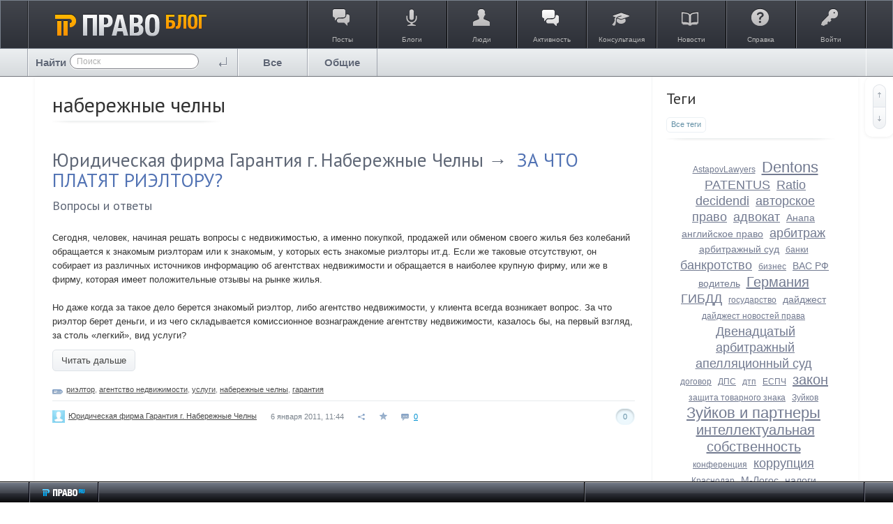

--- FILE ---
content_type: text/css
request_url: https://blog.pravo.ru/application/frontend/skin/synio2/components/table/css/table.css?v=1
body_size: 484
content:
/**
 * Таблицы
 *
 * @license   GNU General Public License, version 2
 * @copyright 2013 OOO "ЛС-СОФТ" {@link http://livestreetcms.com}
 * @author    Denis Shakhov <denis.shakhov@gmail.com>
 */

caption {
    text-align: left;
}
th {
    text-align: left;
}


.ls-table {
    width: 100%;
    max-width: 100%;
    margin-bottom: 15px;
}
.ls-table:last-child {
    margin-bottom: 0;
}
.ls-table td, .ls-table th {
    padding: 15px;
    vertical-align: top;
    line-height: 18px;
    border-top: 1px solid #f1f3f5;
}
.ls-table td {
    vertical-align: middle;
}
.ls-table th {
    vertical-align: bottom;
    border-bottom: 1px solid #c3d4dc;
    font-weight: normal;
    padding: 10px;
}
.ls-table caption + thead th,
.ls-table colgroup + thead th,
.ls-table thead:first-child tr:first-child th,
.ls-table thead:first-child tr:first-child td {
    border-top: 0;
}

.ls-table tr.active td {
    background: #F6F6FA;
}
.ls-table .ls-table-sort-asc:after {
    content: "▲";
}
.ls-table .ls-table-sort-desc:after {
    content: "▼";
}

/**
 * Condensed
 */
.ls-table--condensed td,
.ls-table--condensed th {
    padding: 7px;
}

/**
 * Striped
 */
.ls-table--striped tbody tr:nth-child(odd) td {
    background: #fafafa;
}

/**
 * Hover
 */
.ls-table--hover tbody tr:hover td {
    background: #f5fdff;
}

--- FILE ---
content_type: application/javascript
request_url: https://blog.pravo.ru/application/frontend/components/user/js/user-field-choose.js?v=1
body_size: 1029
content:
/**
 * Выбор пользователей
 *
 * @module ls/user/field-choose
 *
 * @license   GNU General Public License, version 2
 * @copyright 2013 OOO "ЛС-СОФТ" {@link http://livestreetcms.com}
 * @author    Denis Shakhov <denis.shakhov@gmail.com>
 */

(function($) {
    "use strict";

    $.widget( "livestreet.lsUserFieldChoose", $.livestreet.lsComponent, {
        /**
         * Дефолтные опции
         */
        options: {
            // Ссылки
            urls: {
                modal: null,
                autocomplete: aRouter.ajax + 'autocompleter/user/'
            },
            // Селекторы
            selectors: {
                // Список пользователей
                users: '.js-user-field-choose-users',
                // Выбор пользователей
                button: '.js-user-field-choose-button'
            }
        },

        /**
         * Конструктор
         *
         * @constructor
         * @private
         */
        _create: function () {
            this._super();

            // Показывает модальное окно со списком пользователей
            // и принимает от него список выбранных пользователей
            this.elements.button.on( 'click', function (e) {
                ls.userModalList.show( this.option( 'urls.modal' ), true, this.onModalListAdd.bind(this) );

                e.preventDefault();
            }.bind(this));

            this.elements.users.lsFieldAutocomplete({
                urls: {
                    load: this.option( 'urls.autocomplete' )
                },
                params: {
                    extended: true
                }
            });
        },

        /**
         * Получает список выбранных пользователей
         *
         * @return {Array} Массив с выбранными пользователями
         */
        getUsers: function () {
            return this.elements.users.val();
        },

        /**
         * Очищает поле со списком пользователей
         */
        empty: function () {
            this.elements.users.empty().trigger('chosen:updated');
        },

        /**
         * Коллбэк вызываемый при отправке формы в мод. окне
         *
         * @param {Array} users Список выбранных пользователей
         */
        onModalListAdd: function (users) {
            var currentUsers = this.elements.users.val();

            $.each(users, function (index, user) {
                if ($.inArray(user.id + "", currentUsers) !== -1) return;

                $('<option />')
                    .attr('value', user.id)
                    .prop('selected', true)
                    .html(user.login)
                    .appendTo(this.elements.users);
            }.bind(this));

            this.elements.users.trigger('chosen:updated');
        },
    });
})(jQuery);

--- FILE ---
content_type: application/javascript
request_url: https://blog.pravo.ru/application/frontend/skin/synio2/assets/js/init.js?v=1
body_size: 4258
content:
/**
 * Инициализации модулей
 *
 * @license   GNU General Public License, version 2
 * @copyright 2013 OOO "ЛС-СОФТ" {@link http://livestreetcms.com}
 * @author    Denis Shakhov <denis.shakhov@gmail.com>
 */

jQuery(document).ready(function($){
    // Хук начала инициализации javascript-составляющих шаблона
    ls.hook.run('ls_template_init_start',[],window);

    $('html').removeClass('no-js');

    /**
     * Иниц-ия модулей ядра
     */
    ls.init({
        production: false
    });

    ls.dev.init();

    /**
     * Form validate
     * Валидатор нужно иниц-ть до иниц-ии аякс форм, чтобы избежать валидации аякс-полей после сабмита формы
     */
    $('.js-form-validate').parsley();


    /**
     * Userbar
     */
    $('.js-userbar').lsUserbar();
    $('.js-search-hideable').lsSearchHideable();


    /**
     * Навигация по контенту
     */
    $('.ls-nav--root.ls-nav--pills > .ls-nav-item--has-children').lsDropdown({
        selectors: {
            toggle: '> .ls-nav-item-link',
            text: '> .ls-nav-item-link > .ls-nav-item-text',
            menu: '> .ls-nav--sub'
        },
        selectable: true
    });


    /**
     * Подтверждение удаления
     */
    $('.js-confirm-remove-default').livequery(function () {
        $(this).lsConfirm({
            message: ls.lang.get('common.remove_confirm')
        });
    });


    /**
     * Notification
     */
    ls.notification.init();


    /**
     * Actionbar
     */
    $('.js-user-list-modal-actionbar').livequery(function () {
        $( this ).lsActionbarItemSelect({
            selectors: {
                target_item: '.js-user-list-select .js-user-list-small-item'
            }
        });
    });


    /**
     * Modals
     */
    $('.js-modal-default').lsModal();
    $('.js-modal-toggle-default').lsModalToggle();


    /**
     * Details
     */
    $('.js-details-default').lsDetails();


    /**
     * Dropdowns
     */
    $('.js-dropdown-default').livequery(function () {
        $(this).lsDropdown();
    });


    /**
     * Fields
     */
    $('.js-field-geo-default').lsFieldGeo({
        urls: {
            regions: aRouter.ajax + 'geo/get/regions/',
            cities: aRouter.ajax + 'geo/get/cities/'
        }
    });

    $('.js-field-date-default').livequery(function () {
        $(this).lsDate({
            language: LANGUAGE
        });
    });

    $('.js-field-time-default').livequery(function () {
        $(this).lsTime();
    });

    $('[data-type=captcha]').livequery(function () {
        $(this).lsCaptcha();
    });

    $('[data-type=recaptcha]').livequery(function () {
        $(this).lsReCaptcha({
            key: ls.registry.get('recaptcha.site_key')
        });
    });

    /**
     * Alerts
     */
    $('.js-alert').lsAlert();


    /**
     * Tooltips
     */
    $('.js-tooltip').lsTooltip();

    $('.js-popover-default').lsTooltip({
        useAttrTitle: false,
        trigger: 'click',
        classes: 'ls-tooltip-light'
    });

    if (ls.registry.get('block_stream_show_tip')) {
        $('.js-title-comment, .js-title-topic').livequery(function () {
            $(this).lsTooltip({
                position: {
                    my: "right-15 center",
                    at: "left center"
                },
                show: {
                    delay: 1500
                }
            });
        });
    }


    /**
     * Autocomplete
     */
    $( '.autocomplete-tags' ).lsAutocomplete({
        multiple: false,
        urls: {
            load: aRouter.ajax + 'autocompleter/tag/'
        }
    });

    $( '.autocomplete-tags-sep' ).lsAutocomplete({
        multiple: true,
        urls: {
            load: aRouter.ajax + 'autocompleter/tag/'
        }
    });

    $( '.autocomplete-users' ).lsAutocomplete({
        multiple: false,
        urls: {
            load: aRouter.ajax + 'autocompleter/user/'
        }
    });

    $( '.autocomplete-users-sep' ).lsAutocomplete({
        multiple: true,
        urls: {
            load: aRouter.ajax + 'autocompleter/user/'
        }
    });

    $('.autocomplete-property-tags').each(function(k,v){
        $(v).lsAutocomplete({
            multiple: false,
            urls: {
                load: aRouter.ajax + 'property/tags/autocompleter/'
            },
            params: {
                property_id: $(v).data('propertyId')
            }
        });
    });

    $('.autocomplete-property-tags-sep').each(function(k,v){
        $(v).lsAutocomplete({
            multiple: true,
            urls: {
                load: aRouter.ajax + 'property/tags/autocompleter/'
            },
            params: {
                property_id: $(v).data('propertyId')
            }
        });
    });

    /**
     * Code highlight
     */
    $( 'pre code' ).lsHighlighter();


    /**
     * Blocks
     */
    $( '.js-block-default' ).lsBlock();


    /**
     * Активность
     */
    $('.js-activity--all').lsActivity({ urls: { more: aRouter.stream + 'get_more_all' } });
    $('.js-activity--user').lsActivity({ urls: { more: aRouter.stream + 'get_more_user' } });
    $('.js-activity--personal').lsActivity({
        urls: {
            more: aRouter.stream + 'get_more_personal'
        },
        create: function() {
            // Настройки активности
            $('.js-activity-settings').lsActivitySettings({
                urls: {
                    toggle_type: aRouter.stream + 'switchEventType'
                }
            });

            // Добавление пользователей в персональную активность
            $('.js-activity-users').lsUserListAdd({
                urls: {
                    add: aRouter.stream + 'ajaxadduser',
                    remove: aRouter.stream + 'ajaxremoveuser',
                    list: aRouter.ajax + 'modal-friend-list'
                }
            });
        }
    });


    /**
     * Лента
     */
    // Блоги
    $('.js-feed-blogs').lsFeedBlogs({
        urls: {
            subscribe: aRouter.feed + 'subscribe',
            unsubscribe: aRouter.feed + 'unsubscribe'
        }
    });

    // Добавление пользователей в свою ленту
    $('.js-feed-users').lsUserListAdd({
        urls: {
            add: aRouter.feed + 'ajaxadduser',
            remove: aRouter.feed + 'unsubscribe',
            list: aRouter.ajax + 'modal-friend-list'
        }
    });


    /**
     * Auth
     */
    ls.auth.init();

    // Поиск
    $( '.js-search-ajax-users' ).lsSearchAjax({
        urls: {
            search: aRouter.people + 'ajax-search/'
        },
        i18n: {
            title: ls.lang.get( 'user.search.result_title' )
        },
        selectors: {
            list: '.js-more-users-container',
            more: '.js-more-search',
            title: '@.js-user-list-search-title'
        },
        filters : [
            {
                type: 'text',
                name: 'sText',
                selector: '.js-search-text-main'
            },
            {
                type: 'radio',
                name: 'sex',
                selector: '.js-search-ajax-user-sex'
            },
            {
                type: 'checkbox',
                name: 'is_online',
                selector: '.js-search-ajax-user-online'
            },
            {
                type: 'sort',
                name: 'sort_by',
                selector: '.js-search-sort-menu li'
            },
            {
                type: 'select',
                name: 'country',
                selector: '.js-field-geo-country'
            },
            {
                type: 'select',
                name: 'region',
                selector: '.js-field-geo-region'
            },
            {
                type: 'select',
                name: 'city',
                selector: '.js-field-geo-city'
            }
        ],
        afterupdate: function ( event, data ) {
            data.context.getElement( 'more' ).lsMore( 'option', 'params.next_page', 2 );
        }
    });

    // Добавление пользователя в свою активность
    $('.js-user-follow').lsUserFollow({
        urls: {
            follow:   aRouter['stream'] + 'ajaxadduser/',
            unfollow: aRouter['stream'] + 'ajaxremoveuser/'
        }
    });

    // Добавление пользователя в друзья
    $('.js-user-friend').lsUserFriend({
        urls: {
            add:    aRouter.profile + 'ajaxfriendadd/',
            remove: aRouter.profile + 'ajaxfrienddelete/',
            accept: aRouter.profile + 'ajaxfriendaccept/',
            modal:  aRouter.profile + 'ajax-modal-add-friend'
        }
    });

    // Жалоба
    $('.js-user-report').lsReport({
        urls: {
            modal: aRouter.profile + 'ajax-modal-complaint',
            add: aRouter.profile + 'ajax-complaint-add'
        }
    });

    // Управление кастомными полями
    $( '.js-user-fields' ).lsUserFields();

    // Фото пользователя
    $( '.js-user-photo' ).lsPhoto({
        urls: {
            upload: aRouter.settings + 'ajax-upload-photo',
            remove: aRouter.settings + 'ajax-remove-photo',
            crop_photo: aRouter.settings + 'ajax-modal-crop-photo',
            crop_avatar: aRouter.settings + 'ajax-modal-crop-avatar',
            save_photo: aRouter.settings + 'ajax-crop-photo',
            save_avatar: aRouter.settings + 'ajax-change-avatar',
            cancel_photo: aRouter.settings + 'ajax-crop-cancel-photo'
        },
        changeavatar: function ( event, _this, avatars ) {
            $( '.js-user-profile-avatar, .js-wall-entry[data-user-id=' + _this.option( 'params.target_id' ) + '] .ls-comment-avatar img' ).attr( 'src', avatars[ '64crop' ] + '?' + Math.random() );
            $( '.ls-userbar-user-nav-avatar' ).attr( 'src', avatars[ '48crop' ] + '?' + Math.random() );
        }
    });

    /**
     * Talk
     */
    
    $('.js-talk-list').lsTalkList();

    // Выбор получателей в форме добавления
    $('.js-talk-add-user-choose').lsUserFieldChoose({
        urls: {
            modal: aRouter.ajax + 'modal-friend-list'
        }
    });

    // Форма поиска
    $('.js-talk-search-form').lsDetails();

    // Добавление диалога в избранное
    $('.js-favourite-talk').lsFavourite({
        urls: {
            toggle: aRouter['ajax'] + 'favourite/talk/'
        }
    });

    // Добавление в избранное на странице диалога
    $('.js-talk-message-root-favourite').on('click', function (event) {
        if (event.target == event.currentTarget) {
            $(this).find('.js-favourite-talk').lsFavourite('toggle');
        }
    });

    // Комментарии
    $('.js-comments-talk').lsComments({
        urls: {
            add:  aRouter['talk'] + 'ajaxaddcomment/',
            load: aRouter['talk'] + 'ajaxresponsecomment/'
        }
    });

    // Управление участниками личного сообщения
    $('.js-message-users').lsTalkUsers();

    // Черный список
    $('.js-user-list-add-blacklist').lsUserListAdd({
        urls: {
            add: aRouter['talk'] + 'ajaxaddtoblacklist/',
            remove: aRouter['talk'] + 'ajaxdeletefromblacklist/',
            list: aRouter.ajax + 'modal-friend-list'
        }
    });


    /**
     * Poll
     */
    $('.js-poll').lsPoll();
    $('.js-poll-manage').lsPollManage({
        max: ls.registry.get('poll_max_answers')
    });


    /**
     * User Note
     */
    $('.js-user-note').livequery(function () {
        $(this).lsNote({
            urls: {
                save:   aRouter['profile'] + 'ajax-note-save/',
                remove: aRouter['profile'] + 'ajax-note-remove/'
            }
        });
    });


    /**
     * Editor
     */

    // Стили контента TinyMCE
    $.livestreet.lsEditorVisual.prototype.options.sets.common.content_css = PATH_SKIN + '/components/editor/css/tinymce-content.css';

    $( '.js-editor-default' ).lsEditor();


    /**
     * Blog
     */

    // Форма добавления блога
    $('.js-blog-add').lsBlogAdd();

    // Приглашение пользователей в блог
    $('.js-user-list-add-blog-invite').lsBlogInvites();

    // Вступить/покинуть блог (список блогов)
    $( '.js-blog-join' ).livequery(function() {
        $( this ).lsBlogJoin({
            urls: {
                toggle: aRouter.blog + 'ajaxblogjoin'
            },
            classes: {
                loading: ls.options.classes.states.loading
            }
        });
    });

    // Вступить/покинуть блог (страница блога)
    $( '.js-blog-profile-join' ).lsBlogJoin({
        urls: {
            toggle: aRouter.blog + 'ajaxblogjoin'
        },
        selectors: {
            text: 'a'
        },
        classes: {
            active: 'active'
        }
    });

    // Поиск
    $( '.js-search-ajax-blog' ).lsSearchAjax({
        urls: {
            search: aRouter.blogs + 'ajax-search/'
        },
        i18n: {
            title: ls.lang.get( 'blog.search.result_title' )
        },
        selectors: {
            list: '.js-more-blogs-container',
            more: '.js-more-search',
            title: '@.js-blog-list-search-title'
        },
        filters : [
            {
                type: 'text',
                name: 'sText',
                selector: '.js-search-text-main'
            },
            {
                type: 'radio',
                name: 'type',
                selector: '.js-search-ajax-blog-type'
            },
            {
                type: 'radio',
                name: 'relation',
                selector: '.js-search-ajax-blog-relation'
            },
            {
                type: 'list',
                name: 'category',
                selector: '#js-search-ajax-blog-category li'
            },
            {
                type: 'sort',
                name: 'sort_by',
                selector: '.js-search-sort-menu li'
            }
        ],
        afterupdate: function ( event, data ) {
            data.context.getElement( 'more' ).lsMore( 'option', 'params.next_page', 2 );
        }
    });

    // Аватар блога
    $( '.js-blog-avatar' ).lsPhoto({
        urls: {
            upload: aRouter.blog + 'ajax/upload-avatar',
            remove: aRouter.blog + 'ajax/remove-avatar',
            crop_photo: aRouter.blog + 'ajax/modal-crop-avatar',
            save_photo: aRouter.blog + 'ajax/crop-avatar',
            cancel_photo: aRouter.blog + 'ajax/crop-cancel-avatar'
        },
        use_avatar: false,
        crop_photo: {
            minSize: [ 100, 100 ],
            usePreview: true
        }
    });


    /**
     * Topic
     */
    $( '.js-topic' ).lsTopic();

    // Форма добавления
    $( '#topic-add-form' ).lsTopicAdd({
        max_blog_count: ls.registry.get('topic_max_blog_count')
    });

    // Пагинация
    $('.js-pagination-topics').lsPagination({
        hash: {
            next: 'goTopic=first',
            prev: 'goTopic=last'
        }
    });

    // Комментарии
    var activityBlockRecent = $('.js-activity-block-recent');

    $('.js-topic-comments, .js-topic-comments-list').lsComments({
        urls: {
            add:  aRouter['blog'] + 'ajaxaddcomment/',
            load: aRouter['blog'] + 'ajaxresponsecomment/'
        },
        show_form: ls.registry.get('comment_show_form'),
        use_paging: ls.registry.get('comment_use_paging'),
        loaded: function () {
            if (activityBlockRecent.length) {
                activityBlockRecent.lsBlock('getElement', 'tabs').lsTabs('getActiveTab').lsTab('activate');
            }
        }
    });

    // Кнопка обновления комментариев
    // TODO: Fix init
    $('.js-comments-toolbar').lsCommentsToolbar({
        comments: $('.js-topic-comments, .js-comments-talk')
    });


    /**
     * Теги
     */

    // Облако тегов избранного
    $('.js-tags-favourite-cloud').lsDetails();

    // Поиск по тегам
    $('.js-tag-search-form').submit(function() {
        var val = $(this).find('.js-tag-search').val();

        if ( val ) {
            window.location = aRouter['tag'] + encodeURIComponent( val ) + '/';
        }

        return false;
    });


    /**
     * Стена
     */
    $('.js-wall-default').lsWall({
        urls: {
            add:           aRouter.ajax + 'wall/add/',
            remove:        aRouter.ajax + 'wall/remove/',
            load:          aRouter.ajax + 'wall/load/',
            load_comments: aRouter.ajax + 'wall/load-comments/'
        }
    });


    /**
     * Лайтбокс
     */
    $('a.js-lbx').lsLightbox({ width:"100%", height:"100%" });


    /**
     * Toolbar
     */
    $('.js-toolbar-default').lsToolbar({
        target: '.layout-wrapper',
        offsetX: 10
    });
    $('.js-toolbar-scrollup').lsToolbarScrollUp();
    $('.js-toolbar-topics').lsToolbarTopics();


    /**
     * Fotorama
     */
    $( '.fotorama' ).livequery(function() {
        $( this ).lsSlider();
    });

    // Хук конца инициализации javascript-составляющих шаблона
    ls.hook.run('ls_template_init_end',[],window);
});

--- FILE ---
content_type: application/javascript
request_url: https://blog.pravo.ru/application/frontend/components/feed/js/feed-blogs.js?v=1
body_size: 566
content:
/**
 * Управление блогами в ленте
 *
 * @module ls/feed/blogs
 *
 * @license   GNU General Public License, version 2
 * @copyright 2013 OOO "ЛС-СОФТ" {@link http://livestreetcms.com}
 * @author    Denis Shakhov <denis.shakhov@gmail.com>
 */

(function($) {
    "use strict";

    $.widget( "livestreet.lsFeedBlogs", $.livestreet.lsComponent, {
        /**
         * Дефолтные опции
         */
        options: {
            // Ссылки
            urls: {
                subscribe: null,
                unsubscribe: null
            },

            // Селекторы
            selectors: {
                checkbox: '.js-feed-blogs-subscribe'
            },

            params: {}
        },

        /**
         * Конструктор
         *
         * @constructor
         * @private
         */
        _create: function () {
            this._super();

            this._on( this.getElement( 'checkbox' ), { change: this.toggleSubscribe } );
        },

        /**
         * Сохранение настроек
         */
        toggleSubscribe: function( event ) {
            var checkbox = $( event.target );

            this._load( checkbox.is(':checked') ? 'subscribe' : 'unsubscribe', { type: 'blogs', id: checkbox.data( 'id' ) } );
        }
    });
})(jQuery);